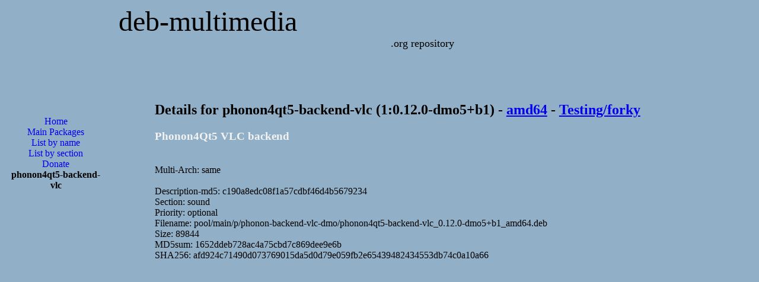

--- FILE ---
content_type: text/html; charset=UTF-8
request_url: http://www.deb-multimedia.org/dists/testing/main/binary-amd64/package/phonon4qt5-backend-vlc
body_size: 2336
content:
<?xml version='1.0' encoding='utf-8'?>
<!DOCTYPE html PUBLIC "-//W3C//DTD XHTML 1.1//EN"
	"http://www.w3.org/TR/xhtml11/DTD/xhtml11.dtd">
<html xmlns="http://www.w3.org/1999/xhtml" xml:lang="en">
<head>
<title>Deb Multimedia Packages::phonon4qt5-backend-vlc</title>

<meta http-equiv="content-type" content="application/xhtml+xml; charset=utf-8" />
<meta name="author" content="Christian Marillat" />
<meta name="copyright" content="© 2002-2023 Christian Marillat" />
<meta name="robots" content="follow" />
<meta name="keywords" content="aacskeys, dvdcss, lame, liblame0, debian, multimedia, packages, paquets, blender, mplayer, mencoder, transcode, dvd::rip, ffmpeg, avidemux, aac, x264, kdenlive, xvid, mjpegtools, codecs, w32codecs, video, squeeze, wheezy, jessie, sid, stable, unstable, testing" />
<meta name="verify-v1" content="eJjBb/U+Z8Sa7W+JP27pyFYW7tW5Jas7lt3UNKDtDdc=" />
<meta name="viewport" content="width=device-width, initial-scale=1.0"/>

<link href="/CSS/style.css" type="text/css" rel="stylesheet" />
<link rel="shortcut icon" href="/favicon.ico" />
<link rel="me" href="https://mastodon.social/@deb_multimedia" />

<!-- Google Analytics -->
<script async src="https://www.googletagmanager.com/gtag/js?id=UA-465443-6"></script>
<script>
  window.dataLayer = window.dataLayer || [];
  function gtag(){dataLayer.push(arguments);}
  gtag('js', new Date());

  gtag('config', 'UA-465443-6');
</script>

<script async src="https://pagead2.googlesyndication.com/pagead/js/adsbygoogle.js?client=ca-pub-7392075759954682"
     crossorigin="anonymous"></script>

<!--
<script async src="https://pagead2.googlesyndication.com/pagead/js/adsbygoogle.js"></script>
<script>
     (adsbygoogle = window.adsbygoogle || []).push({
          google_ad_client: "ca-pub-7392075759954682",
          enable_page_level_ads: true
     });
</script>
-->

<script async custom-element="amp-auto-ads"
        src="https://cdn.ampproject.org/v0/amp-auto-ads-0.1.js">
</script>

</head>
<body>

<div id="top"><a href="/">deb-multimedia</a></div>
<div id="soustop"><a href="/">.org repository</a></div>

<amp-auto-ads type="adsense"
              data-ad-client="ca-pub-7392075759954682">
</amp-auto-ads>

<div id="gauche">
<ul id="menu">
<li><g:plusone size="small"></g:plusone></li><li><a href="/">Home</a></li>
<li><a href="/pool/main/">Main Packages</a></li>
<li><a href="../">List by name</a></li>
<li><a href="../list_bygroup">List by section</a></li>
<li><a href="/donate">Donate</a></li>
<li>phonon4qt5-backend-vlc</li>
<br />
<br />
<script async src="https://pagead2.googlesyndication.com/pagead/js/adsbygoogle.js?client=ca-pub-7392075759954682"
     crossorigin="anonymous"></script>
<!-- 160x600 -->
<ins class="adsbygoogle"
     style="display:block"
     data-ad-client="ca-pub-7392075759954682"
     data-ad-slot="6803853196"
     data-ad-format="auto"></ins>
<script>
     (adsbygoogle = window.adsbygoogle || []).push({});
</script>
</ul>
</div>
<div id="centre">
<h2>Details for phonon4qt5-backend-vlc (1:0.12.0-dmo5+b1) - <a href="/dists/testing/main/binary-amd64/">amd64</a> - <a href="/dists/testing/">Testing/forky</a></h2>
<h3 class="itemtitle">Phonon4Qt5 VLC backend</h3>
<!-- google_ad_section_start -->
<br />
Multi-Arch: same<br />
<br />
Description-md5: c190a8edc08f1a57cdbf46d4b5679234<br />
Section: sound<br />
Priority: optional<br />
Filename: pool/main/p/phonon-backend-vlc-dmo/phonon4qt5-backend-vlc_0.12.0-dmo5+b1_amd64.deb<br />
Size: 89844<br />
MD5sum: 1652ddeb728ac4a75cbd7c869dee9e6b<br />
SHA256: afd924c71490d073769015da5d0d79e059fb2e65439482434553db74c0a10a66<br /><br />
<!-- google_ad_section_end -->
<script async src="https://pagead2.googlesyndication.com/pagead/js/adsbygoogle.js"></script>
<!-- 728x90 haut -->
<ins class="adsbygoogle"
     style="display:block"
     data-ad-client="ca-pub-7392075759954682"
     data-ad-slot="8171610095"
     data-ad-format="auto"
     data-full-width-responsive="true"></ins>
<script>
     (adsbygoogle = window.adsbygoogle || []).push({});
</script>
<br />
<br />
<font class="itemtitle">Section: </font><a href="../list_bygroup#sound">sound</a><br />
<font class="itemtitle">Priority:</font> optional<br />
<font class="itemtitle">Build-Date:</font> 02 November 2024<br />
<br />
<font class="itemtitle">Depends:</font> <br />
&nbsp;&nbsp;&nbsp;- <a href="phonon-backend-vlc-common.php">phonon-backend-vlc-common (>= 1:0.12.0-dmo5)</a>.<br />
&nbsp;&nbsp;&nbsp;- <a href="vlc-plugin-base.php">vlc-plugin-base</a>.<br />
&nbsp;&nbsp;&nbsp;- <a href="vlc-plugin-video-output.php">vlc-plugin-video-output</a>.<br />
&nbsp;&nbsp;&nbsp;- libc6 (>= 2.14).<br />
&nbsp;&nbsp;&nbsp;- libphonon4qt5-4t64 (>= 4:4.12~).<br />
&nbsp;&nbsp;&nbsp;- libqt5core5t64 (>= 5.15.1).<br />
&nbsp;&nbsp;&nbsp;- libqt5gui5t64 (>= 5.10.0) or libqt5gui5-gles (>= 5.10.0).<br />
&nbsp;&nbsp;&nbsp;- libqt5widgets5t64 (>= 5.0.2).<br />
&nbsp;&nbsp;&nbsp;- libstdc++6 (>= 4.1.1).<br />
&nbsp;&nbsp;&nbsp;- <a href="libvlc5.php">libvlc5 (>= 1:3.0.21)</a>.<br />
&nbsp;&nbsp;&nbsp;- <a href="libvlccore9.php">libvlccore9 (>= 1:3.0.21)</a>.<br />
<font class="itemtitle">Provides:</font> <br />
&nbsp;&nbsp;&nbsp;- phonon4qt5-backend.<br />
<br />
<font class="itemtitle">Source:</font> phonon-backend-vlc-dmo (1:0.12.0-dmo5)<br />
<font class="itemtitle">Website:</font> <a href="https://projects.kde.org/projects/kdesupport/phonon/phonon-vlc">https://projects.kde.org/projects/kdesupport/phonon/phonon-vlc</a><br />
<font class="itemtitle">Installed-Size:</font> 329 KB<br />
<br />
You must use a package manager like aptitude or synaptic to download and install this package.<font class="itemtitle">Direct package download:</font> <a href="/pool/main/p/phonon-backend-vlc-dmo/phonon4qt5-backend-vlc_0.12.0-dmo5+b1_amd64.deb">phonon4qt5-backend-vlc</a><br />
<br />You can also <a href="/pool/main/p/phonon-backend-vlc-dmo/">browse</a> the application directory for phonon4qt5-backend-vlc.</div>
<br />
<br />
<div class="centre">
<div class="center">

<script async src="https://pagead2.googlesyndication.com/pagead/js/adsbygoogle.js?client=ca-pub-7392075759954682"
     crossorigin="anonymous"></script>
<!-- 336x280 -->
<ins class="adsbygoogle"
     style="display:block"
     data-ad-client="ca-pub-7392075759954682"
     data-ad-slot="6271489193"
     data-ad-format="auto"></ins>
<script>
     (adsbygoogle = window.adsbygoogle || []).push({});
</script>

</div>
</div>

<div id="footer">
  &copy; 2002-2026
  <script type="text/javascript">
    <!--
	emailE = ('mari' + 'llat' + '@' + 'deb-' + 'multi' + 'media' + '.or' + 'g')
	document.write('<a href="mailto:' + emailE + '">Christian Marillat</a>')
	//-->
  </script>
</div>

</body>
</html>


--- FILE ---
content_type: text/html; charset=utf-8
request_url: https://www.google.com/recaptcha/api2/aframe
body_size: 269
content:
<!DOCTYPE HTML><html><head><meta http-equiv="content-type" content="text/html; charset=UTF-8"></head><body><script nonce="RWqgYog40Gam0VYVIxjvyA">/** Anti-fraud and anti-abuse applications only. See google.com/recaptcha */ try{var clients={'sodar':'https://pagead2.googlesyndication.com/pagead/sodar?'};window.addEventListener("message",function(a){try{if(a.source===window.parent){var b=JSON.parse(a.data);var c=clients[b['id']];if(c){var d=document.createElement('img');d.src=c+b['params']+'&rc='+(localStorage.getItem("rc::a")?sessionStorage.getItem("rc::b"):"");window.document.body.appendChild(d);sessionStorage.setItem("rc::e",parseInt(sessionStorage.getItem("rc::e")||0)+1);localStorage.setItem("rc::h",'1768725565309');}}}catch(b){}});window.parent.postMessage("_grecaptcha_ready", "*");}catch(b){}</script></body></html>